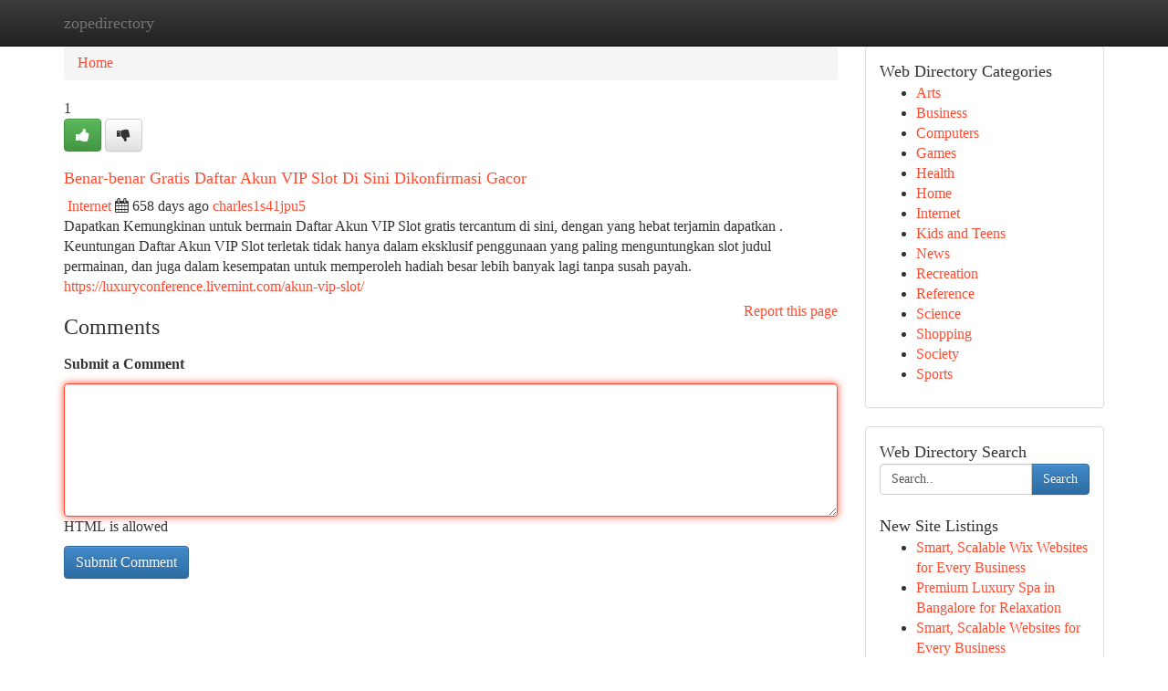

--- FILE ---
content_type: text/html; charset=UTF-8
request_url: https://zopedirectory.com/listings161158/benar-benar-gratis-daftar-akun-vip-slot-di-sini-dikonfirmasi-gacor
body_size: 5468
content:
<!DOCTYPE html>
<html class="no-js" dir="ltr" xmlns="http://www.w3.org/1999/xhtml" xml:lang="en" lang="en"><head>

<meta http-equiv="Pragma" content="no-cache" />
<meta http-equiv="expires" content="0" />
<meta http-equiv="Content-Type" content="text/html; charset=UTF-8" />	
<title>Benar-benar Gratis Daftar Akun VIP Slot Di Sini Dikonfirmasi Gacor</title>
<link rel="alternate" type="application/rss+xml" title="zopedirectory.com &raquo; Feeds 1" href="/rssfeeds.php?p=1" />
<link rel="alternate" type="application/rss+xml" title="zopedirectory.com &raquo; Feeds 2" href="/rssfeeds.php?p=2" />
<link rel="alternate" type="application/rss+xml" title="zopedirectory.com &raquo; Feeds 3" href="/rssfeeds.php?p=3" />
<link rel="alternate" type="application/rss+xml" title="zopedirectory.com &raquo; Feeds 4" href="/rssfeeds.php?p=4" />
<link rel="alternate" type="application/rss+xml" title="zopedirectory.com &raquo; Feeds 5" href="/rssfeeds.php?p=5" />
<link rel="alternate" type="application/rss+xml" title="zopedirectory.com &raquo; Feeds 6" href="/rssfeeds.php?p=6" />
<link rel="alternate" type="application/rss+xml" title="zopedirectory.com &raquo; Feeds 7" href="/rssfeeds.php?p=7" />
<link rel="alternate" type="application/rss+xml" title="zopedirectory.com &raquo; Feeds 8" href="/rssfeeds.php?p=8" />
<link rel="alternate" type="application/rss+xml" title="zopedirectory.com &raquo; Feeds 9" href="/rssfeeds.php?p=9" />
<link rel="alternate" type="application/rss+xml" title="zopedirectory.com &raquo; Feeds 10" href="/rssfeeds.php?p=10" />
<meta name="Language" content="en-us" />
<meta name="viewport" content="width=device-width, initial-scale=1.0">

          <link rel="stylesheet" type="text/css" href="//netdna.bootstrapcdn.com/bootstrap/3.2.0/css/bootstrap.min.css">
             <link rel="stylesheet" type="text/css" href="https://cdnjs.cloudflare.com/ajax/libs/twitter-bootstrap/3.2.0/css/bootstrap-theme.css">
                <link rel="stylesheet" type="text/css" href="https://cdnjs.cloudflare.com/ajax/libs/font-awesome/4.1.0/css/font-awesome.min.css">
<link rel="stylesheet" type="text/css" href="/templates/bootstrap/css/style.css" media="screen" />
	

                         <script type="text/javascript" src="https://cdnjs.cloudflare.com/ajax/libs/modernizr/2.6.1/modernizr.min.js"></script>
<script type="text/javascript" src="https://cdnjs.cloudflare.com/ajax/libs/jquery/1.7.2/jquery.min.js"></script>
<style>a {color:#ff4b30;}a:hover, a:focus {color:#ff4b30 !important;filter: brightness(85%);}#list_title span {color:#ff4b30 !important;}#list_title span:hover {color:#ff4b30 !important;filter: brightness(85%);}.btn-primary, .btn-primary:hover, .btn-primary:active {background-color:#ff4b30;}.subnav {color:#fff;background-color:#ff4b30;}.navbar-nav .active a, .navbar-nav a:hover, .navbar-nav .active a:hover {background-color:#ff4b30!important;filter: brightness(100%) saturate(200%); }.navbar-nav a:focus {color:#fff!Important;filter: brightness(100%) saturate(100%); }.btn-primary:focus, .btn-primary.focus {background-color:#ff4b30!important;filter: brightness(100%) saturate(170%); }.form-control:focus {border-color: #ff4b30;box-shadow: inset 0 1px 1px rgb(0 0 0 / 8%), 0 0 8px #ff4b30;</style>
	
<style>
.navbar-collapse.in {
    overflow-y: inherit; }
	

@media screen and (max-width: 768px) { /*mai mic de 768px*/
	 .btn, .navbar .btn-group {
	    display: block!Important;
	}

	 .btn, .navbar .btn-group {
	    display: none!Important;
	}
	
	.btn-link,.btn-group {
		display: none!Important;
	}
}

</style>
	
<link rel="alternate" type="application/rss+xml" title="RSS 2.0" href="/rss"/>
<link rel="icon" href="/favicon.ico" type="image/x-icon"/>
</head>

<body dir="ltr">

<header role="banner" class="navbar navbar-inverse navbar-fixed-top custom_header">
	
<style>
body, .form-control:not(#searchsite) {font-size: 1.0em;}html, .subtext, .btn, thead tr th, .dropdown-menu {font-size: inherit;}#adcopy-outer, #adcopy_response {font-size: inherit!Important;}h2, h2 a, .sectiontitle {font-size: 1.1em!Important;}*:not(.fa) {font-family:"Verdana"!Important;}
.form-control {
    height: inherit!Important;
}

.navbar .btn, .navbar .btn-group {
    margin-top: 3px;
    font-size: 18px;
	text-shadow: #fff 1px 0 10px;
	color: #000;
}

</style>
	
<div class="container">
<div class="navbar-header">
<button data-target=".bs-navbar-collapse" data-toggle="collapse" type="button" class="navbar-toggle" style="display: none">
    <span class="sr-only">Toggle navigation</span>
    <span class="fa fa-ellipsis-v" style="color:white"></span>
</button>
<a class="navbar-brand" href="/">zopedirectory</a>	
</div>
<span style="display: none;"><a href="/forum">forum</a></span>
<nav role="navigation" class="collapse navbar-collapse bs-navbar-collapse">
	

</nav>
</div>
</header>
<!-- START CATEGORIES -->
<div class="subnav" id="categories">

	
	
	
	
	
	
	
	
	
<div class="container">
<div class="navbar-header">
<button data-target=".bs-navbar-collapse" data-toggle="collapse" type="button" class="navbar-toggle">
    <span class="sr-only">Toggle navigation</span>
    <span class="fa fa-ellipsis-v" style="color:white"></span>
</button>

</div>
<nav role="navigation" class="collapse navbar-collapse bs-navbar-collapse">
<ul class="nav navbar-nav">
<li ><a href="/">Home</a></li>
<li ><a href="/new">New Site Listings</a></li>
<li ><a href="/submit">Add Site</a></li>
                    
<li ><a href="/categories"><span>Categories</span></a></li>
<li ><a href="/register"><span>Register</span></a></li>
<li ><a data-toggle="modal" href="/login">Login</a></li>
</ul>	
	

</nav>
</div>	
	
	
	
	
</div>
<!-- END CATEGORIES -->
	
<div class="container">
	<section id="maincontent"><div class="row"><style>
.form-actions {
    background: none;
    border-top: 0px;
    margin-top: 0px;
}	

	
</style>
<div class="col-md-9">

<ul class="breadcrumb">
	<li><a href="/">Home</a></li>
</ul>

<div itemscope itemtype="http://schema.org/Article" class="stories" id="xnews-161158" >


<div class="story_data">
<div class="votebox votebox-published">

<div itemprop="aggregateRating" itemscope itemtype="http://schema.org/AggregateRating" class="vote">
	<div itemprop="ratingCount" class="votenumber">1</div>
<div id="xvote-3" class="votebutton">
<!-- Already Voted -->
<a class="btn btn-default btn-success linkVote_3" href="/login" title=""><i class="fa fa-white fa-thumbs-up"></i></a>
<!-- Bury It -->
<a class="btn btn-default linkVote_3" href="/login"  title="" ><i class="fa fa-thumbs-down"></i></a>


</div>
</div>
</div>
<div class="title" id="title-3">
<span itemprop="name">

<h2 id="list_title"><span>Benar-benar Gratis Daftar Akun VIP Slot Di Sini Dikonfirmasi Gacor</span></h2></span>	
<span class="subtext">

<span itemprop="author" itemscope itemtype="http://schema.org/Person">
<span itemprop="name">

<i class="fa fa-folder-deschis"></i> 
<a href="/categories" rel="nofollow">Internet</a>
	
</span></span>
<i class="fa fa-calendar"></i>
<span itemprop="datePublished">  658 days ago</span>

<script>
$(document).ready(function(){
    $("#list_title span").click(function(){
		window.open($("#siteurl").attr('href'), '', '');
    });
});
</script>




<a href="/user/charles1s41jpu5" rel="nofollow">charles1s41jpu5</a> 





</div>
</div>
<span itemprop="articleBody">
<div class="storycontent">
	
<div class="news-body-text" id="ls_contents-3" dir="ltr">
Dapatkan Kemungkinan untuk bermain Daftar Akun VIP Slot gratis tercantum di sini, dengan yang hebat terjamin dapatkan . Keuntungan Daftar Akun VIP Slot terletak tidak hanya dalam eksklusif penggunaan yang paling menguntungkan slot judul permainan, dan juga dalam kesempatan untuk memperoleh hadiah besar lebih banyak lagi tanpa susah payah. <a id="siteurl" target="_blank" href="https://luxuryconference.livemint.com/akun-vip-slot/">https://luxuryconference.livemint.com/akun-vip-slot/</a><div class="clearboth"></div> 
</div>
</div><!-- /.storycontent -->
</span>
</div>


<a href="https://remove.backlinks.live" target="_blank" style="float:right;/* vertical-align: middle; */line-height: 32px;">Report this page</a>


<div id="tabbed" class="tab-content">

<div class="tab-pane fade active in" id="comments" >
<h3>Comments</h3>
<a name="comments" href="#comments"></a>
<ol class="media-list comment-list">

<a name="discuss"></a>
<form action="" method="post" id="thisform" name="mycomment_form">
<div class="form-horizontal">
<fieldset>
<div class="control-group">
<label for="fileInput" class="control-label">Submit a Comment</label>
<div class="controls">

<p class="help-inline"><strong> </strong></p>
<textarea autofocus name="comment_content" id="comment_content" class="form-control comm++ent-form" rows="6" /></textarea>
<p class="help-inline">HTML is allowed</p>
</div>
</div>


<script>
var ACPuzzleOptions = {
   theme :  "white",
   lang :  "en"
};
</script>


<div class="form-actions" style="padding: 0px">
	<input type="hidden" name="process" value="newcomment" />
	<input type="hidden" name="randkey" value="75578554" />
	<input type="hidden" name="link_id" value="3" />
	<input type="hidden" name="user_id" value="2" />
	<input type="hidden" name="parrent_comment_id" value="0" />
	<input type="submit" name="submit" value="Submit Comment" class="btn btn-primary" />
</div>
</fieldset>
</div>
</form>
</ol>
</div>
	
<div class="tab-pane fade" id="who_voted">
<h3>Who Upvoted this Story</h3>
<div class="whovotedwrapper whoupvoted">
<ul>
<li>
<a href="/user/charles1s41jpu5" rel="nofollow" title="charles1s41jpu5" class="avatar-tooltip"><img src="/avatars/Avatar_100.png" alt="" align="top" title="" /></a>
</li>
</ul>
</div>
</div>
</div>
<!-- END CENTER CONTENT -->


</div>

<!-- START RIGHT COLUMN -->
<div class="col-md-3">
	
	
	
	
	
	
<div class="panel panel-default">
<div id="rightcol" class="panel-body">
<!-- START FIRST SIDEBAR -->

	
<!-- START ABOUT BOX -->


<div class="headline">
<div class="sectiontitle">Web Directory Categories</div>
</div>
<div class="boxcontent">
<ul class="sidebar-stories categorii_stanga">

<li><span class="sidebar-article"><a href="/" class="sidebar-title">Arts</a></span></li>
<li><span class="sidebar-article"><a href="/" class="sidebar-title">Business</a></span></li>
<li><span class="sidebar-article"><a href="/" class="sidebar-title">Computers</a></span></li>
<li><span class="sidebar-article"><a href="/" class="sidebar-title">Games</a></span></li>
<li><span class="sidebar-article"><a href="/" class="sidebar-title">Health</a></span></li>
<li><span class="sidebar-article"><a href="/" class="sidebar-title">Home</a></span></li>
<li><span class="sidebar-article"><a href="/" class="sidebar-title">Internet</a></span></li>
<li><span class="sidebar-article"><a href="/" class="sidebar-title">Kids and Teens</a></span></li>
<li><span class="sidebar-article"><a href="/" class="sidebar-title">News</a></span></li>
<li><span class="sidebar-article"><a href="/" class="sidebar-title">Recreation</a></span></li>
<li><span class="sidebar-article"><a href="/" class="sidebar-title">Reference</a></span></li>
<li><span class="sidebar-article"><a href="/" class="sidebar-title">Science</a></span></li>
<li><span class="sidebar-article"><a href="/" class="sidebar-title">Shopping</a></span></li>
<li><span class="sidebar-article"><a href="/" class="sidebar-title">Society</a></span></li>
<li><span class="sidebar-article"><a href="/" class="sidebar-title">Sports</a></span></li>


</ul>
</div>

<!-- END SECOND SIDEBAR -->
</div>
</div>	
	
	
	
	
	
	
	
<div class="panel panel-default">
<div id="rightcol" class="panel-body">
<!-- START FIRST SIDEBAR -->

<!-- START SEARCH BOX -->
<script type="text/javascript">var some_search='Search..';</script>
<div class="search">
<div class="headline">
<div class="sectiontitle">Web Directory Search</div>
</div>

<form action="/search" method="get" name="thisform-search" class="form-inline search-form" role="form" id="thisform-search" style="font-size: 8px;">

<div class="input-group">

<input type="text" class="form-control" tabindex="20" name="search" id="searchsite" value="Search.." onfocus="if(this.value == some_search) {this.value = '';}" onblur="if (this.value == '') {this.value = some_search;}"/>

<span class="input-group-btn">
<button type="submit" tabindex="21" class="btn btn-primary custom_nav_search_button" style="font-size:14px;" />Search</button>
</span>
</div>
</form>

<div style="clear:both;"></div>
<br />
</div>
<!-- END SEARCH BOX -->



<div class="headline">
<div class="sectiontitle">New Site Listings</div>
</div>
<div class="boxcontent">
<ul class="sidebar-stories">

<li>
<span class="sidebar-article"><a href="https://zopedirectory.com/listings975415/smart-scalable-wix-websites-for-every-business" class="sidebar-title">Smart, Scalable Wix Websites for Every Business</a></span>
</li>
<li>
<span class="sidebar-article"><a href="https://zopedirectory.com/listings975414/premium-luxury-spa-in-bangalore-for-relaxation" class="sidebar-title">Premium Luxury Spa in Bangalore for Relaxation</a></span>
</li>
<li>
<span class="sidebar-article"><a href="https://zopedirectory.com/listings975413/smart-scalable-websites-for-every-business" class="sidebar-title">Smart, Scalable Websites for Every Business</a></span>
</li>
<li>
<span class="sidebar-article"><a href="https://zopedirectory.com/listings975412/3-day-golden-triangle-tour-a-perfect-introduction-to-north-india-s-heritage" class="sidebar-title">3-Day Golden Triangle Tour: A Perfect Introduct...</a></span>
</li>
<li>
<span class="sidebar-article"><a href="https://zopedirectory.com/listings975411/佛山商务模特www-yuemm-top看资料" class="sidebar-title">佛山商务模特www.yuemm.top看资料</a></span>
</li>
<li>
<span class="sidebar-article"><a href="https://zopedirectory.com/listings975410/phone-repair-get-back-online-now" class="sidebar-title">Phone Repair - Get Back Online Now!</a></span>
</li>
<li>
<span class="sidebar-article"><a href="https://zopedirectory.com/listings975409/İzmirİzmir-dekiİzmir-deki-cateringyemekhazırlama-Şirketlerifirmalarısağlayıcıları" class="sidebar-title">{İzmirİzmir&#039;dekiİzmir&rsquo;deki CateringYemekHazırla...</a></span>
</li>
<li>
<span class="sidebar-article"><a href="https://zopedirectory.com/listings975408/شركة-تنظيف-في-ابوظبي" class="sidebar-title">شركة تنظيف في ابوظبي</a></span>
</li>
<li>
<span class="sidebar-article"><a href="https://zopedirectory.com/listings975407/finnes-japansk-etablissement-i-oslo" class="sidebar-title">Finnes Japansk Etablissement i Oslo?</a></span>
</li>
<li>
<span class="sidebar-article"><a href="https://zopedirectory.com/listings975406/شرح-إضافة-إجازة-في-نظام-فارس" class="sidebar-title">شرح إضافة إجازة في نظام فارس</a></span>
</li>
<li>
<span class="sidebar-article"><a href="https://zopedirectory.com/listings975405/แทงบอล-sbobet-เว-บตรง-ราคาบอลแม-น-การ-นต-อ-ตราต-อรองระด-บสากล" class="sidebar-title">แทงบอล SBOBET เว็บตรง ราคาบอลแม่น การันตีอัตราต...</a></span>
</li>
<li>
<span class="sidebar-article"><a href="https://zopedirectory.com/listings975404/新德里模特上门服务yuemm-top预约" class="sidebar-title">新德里模特上门服务yuemm.top预约</a></span>
</li>
<li>
<span class="sidebar-article"><a href="https://zopedirectory.com/listings975403/迷人诱惑-女神私密照大公开" class="sidebar-title">迷人诱惑：女神私密照大公开 </a></span>
</li>
<li>
<span class="sidebar-article"><a href="https://zopedirectory.com/listings975402/interior-designer-in-kolkata-crafting-meaningful-spaces-with-makan-interio" class="sidebar-title">Interior Designer In Kolkata &ndash; Crafting Meaning...</a></span>
</li>
<li>
<span class="sidebar-article"><a href="https://zopedirectory.com/listings975401/affordable-online-guard-tour-tracking-solution" class="sidebar-title">Affordable Online Guard Tour Tracking Solution</a></span>
</li>

</ul>
</div>

<!-- END SECOND SIDEBAR -->
</div>
</div>
	
	
	
	
	
	
</div>
<!-- END RIGHT COLUMN -->
</div></section>
<hr>

<!--googleoff: all-->
<footer class="footer">
<div id="footer">
<span class="subtext"> Copyright &copy; 2025 | <a href="/new">New Site Listings</a>
| <a href="/rssfeeds.php?p=1">RSS Feeds</a> 
  <span style="color: #ccc">Link Directory</span>
</span>
</div>
</footer>
<!--googleon: all-->


</div>
	


<script type="text/javascript" src="https://cdnjs.cloudflare.com/ajax/libs/jqueryui/1.8.23/jquery-ui.min.js"></script>
<link href="https://cdnjs.cloudflare.com/ajax/libs/jqueryui/1.8.23/themes/base/jquery-ui.css" media="all" rel="stylesheet" type="text/css" />




             <script type="text/javascript" src="https://cdnjs.cloudflare.com/ajax/libs/twitter-bootstrap/3.2.0/js/bootstrap.min.js"></script>

<!-- Login Modal -->
<div class="modal fade" id="loginModal" tabindex="-1" role="dialog">
<div class="modal-dialog">
<div class="modal-content">
<div class="modal-header">
<button type="button" class="close" data-dismiss="modal" aria-hidden="true">&times;</button>
<h4 class="modal-title">Login</h4>
</div>
<div class="modal-body">
<div class="control-group">
<form id="signin" action="/login?return=/listings161158/benar-benar-gratis-daftar-akun-vip-slot-di-sini-dikonfirmasi-gacor" method="post">

<div style="login_modal_username">
	<label for="username">Username/Email</label><input id="username" name="username" class="form-control" value="" title="username" tabindex="1" type="text">
</div>
<div class="login_modal_password">
	<label for="password">Password</label><input id="password" name="password" class="form-control" value="" title="password" tabindex="2" type="password">
</div>
<div class="login_modal_remember">
<div class="login_modal_remember_checkbox">
	<input id="remember" style="float:left;margin-right:5px;" name="persistent" value="1" tabindex="3" type="checkbox">
</div>
<div class="login_modal_remember_label">
	<label for="remember" style="">Remember</label>
</div>
<div style="clear:both;"></div>
</div>
<div class="login_modal_login">
	<input type="hidden" name="processlogin" value="1"/>
	<input type="hidden" name="return" value=""/>
	<input class="btn btn-primary col-md-12" id="signin_submit" value="Sign In" tabindex="4" type="submit">
</div>
    
<hr class="soften" id="login_modal_spacer" />
	<div class="login_modal_forgot"><a class="" id="forgot_password_link" href="/login">Forgotten Password?</a></div>
	<div class="clearboth"></div>
</form>
</div>
</div>
</div>
</div>
</div>

<script>$('.avatar-tooltip').tooltip()</script>
<script defer src="https://static.cloudflareinsights.com/beacon.min.js/vcd15cbe7772f49c399c6a5babf22c1241717689176015" integrity="sha512-ZpsOmlRQV6y907TI0dKBHq9Md29nnaEIPlkf84rnaERnq6zvWvPUqr2ft8M1aS28oN72PdrCzSjY4U6VaAw1EQ==" data-cf-beacon='{"version":"2024.11.0","token":"d453877562e945b3a49dfe13f210c2fe","r":1,"server_timing":{"name":{"cfCacheStatus":true,"cfEdge":true,"cfExtPri":true,"cfL4":true,"cfOrigin":true,"cfSpeedBrain":true},"location_startswith":null}}' crossorigin="anonymous"></script>
</body>
</html>
